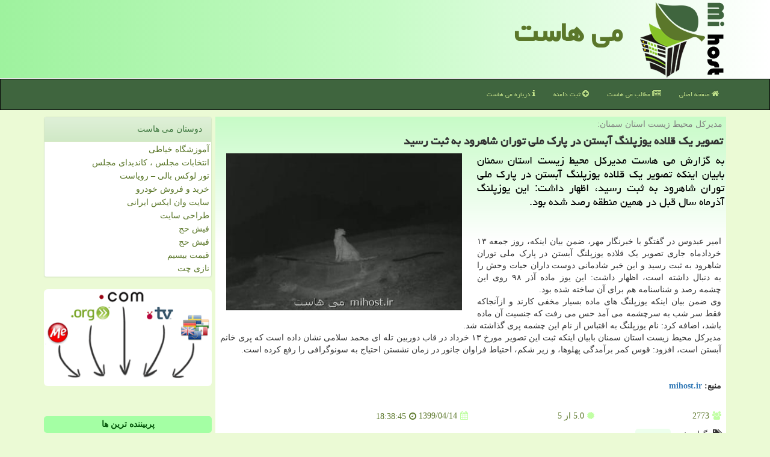

--- FILE ---
content_type: text/html; charset=utf-8
request_url: https://www.mihost.ir/news108111/%D8%AA%D8%B5%D9%88%DB%8C%D8%B1-%DB%8C%D9%83-%D9%82%D9%84%D8%A7%D8%AF%D9%87-%DB%8C%D9%88%D8%B2%D9%BE%D9%84%D9%86%DA%AF-%D8%A2%D8%A8%D8%B3%D8%AA%D9%86-%D8%AF%D8%B1-%D9%BE%D8%A7%D8%B1%D9%83-%D9%85%D9%84%DB%8C-%D8%AA%D9%88%D8%B1%D8%A7%D9%86-%D8%B4%D8%A7%D9%87%D8%B1%D9%88%D8%AF-%D8%A8%D9%87-%D8%AB%D8%A8%D8%AA-%D8%B1%D8%B3%DB%8C%D8%AF
body_size: 42602
content:


<!DOCTYPE html>

<html xmlns="https://www.w3.org/1999/xhtml">
<head><title>
	تصویر یك قلاده یوزپلنگ آبستن در پارك ملی توران شاهرود به ثبت رسید | می هاست
</title><link href="/css/MiMaster.css" rel="stylesheet" /><meta charset="utf-8" /><meta name="viewport" content="width=device-width, initial-scale=1" /><meta http-equiv="X-UA-Compatible" content="IE=edge" /><meta property="og:site_name" content="می هاست" /><meta property="og:locale" content="fa_IR" />
<meta name="twitter:card" content="summary_large_image" /><meta name="twitter:site" content="می هاست" /><meta name="robots" content="index, follow, max-snippet:-1, max-image-preview:large, max-video-preview:-1" /><meta name="theme-color" content="#c1ffa4" /><link rel="shortcut icon" href="/favicon.ico" type="image/x-icon" /><meta property="og:type" content="website" /><meta property="og:image" content="https://www.mihost.ir/images/News/9904/mihost_irB-108111.jpg" /><meta property="og:title" content="تصویر یك قلاده یوزپلنگ آبستن در پارك ملی توران شاهرود به ثبت رسید" /><meta property="og:description" content="به گزارش می هاست مدیركل محیط زیست استان سمنان بابیان اینكه تصویر یك قلاده یوزپلنگ آبستن در پارك ملی توران شاهرود به ثبت ر... : #mihost , #می_هاست , #دوربین," /><link rel="canonical" href="https://www.mihost.ir/news108111/تصویر-یك-قلاده-یوزپلنگ-آبستن-در-پارك-ملی-توران-شاهرود-به-ثبت-رسید" /><meta property="og:url" content="https://www.mihost.ir/news108111/تصویر-یك-قلاده-یوزپلنگ-آبستن-در-پارك-ملی-توران-شاهرود-به-ثبت-رسید" /><meta name="twitter:title" content="تصویر یك قلاده یوزپلنگ آبستن در پارك ملی توران شاهرود به ثبت رسید" /><meta name="twitter:description" content="به گزارش می هاست مدیركل محیط زیست استان سمنان بابیان اینكه تصویر یك قلاده یوزپلنگ آبستن در پارك ملی توران شاهرود به ثبت ر... : #می_هاست , #دوربین," /><meta name="twitter:image" content="https://www.mihost.ir/images/News/9904/mihost_irB-108111.jpg" /><meta name="twitter:url" content="https://www.mihost.ir/news108111/تصویر-یك-قلاده-یوزپلنگ-آبستن-در-پارك-ملی-توران-شاهرود-به-ثبت-رسید" /><meta name="description" content="به گزارش می هاست مدیركل محیط زیست استان سمنان بابیان اینكه تصویر یك قلاده یوزپلنگ آبستن در پارك ملی توران شاهرود به ثبت رسید، اظهار داشت: این یوزپلنگ آذرماه سال قبل در همین منطقه رصد شده بود. | می هاست | mihost.ir" /><meta name="keywords" content="تصویر یك قلاده یوزپلنگ آبستن در پارك ملی توران شاهرود به ثبت رسید, تصویر, یك, قلاده, یوزپلنگ, آبستن, پارك, ملی, توران, شاهرود, ثبت, رسید, دوربین,, می هاست, mihost.ir" /></head>
<body>
    <form method="post" action="./تصویر-یك-قلاده-یوزپلنگ-آبستن-در-پارك-ملی-توران-شاهرود-به-ثبت-رسید" id="form1">
<div class="aspNetHidden">
<input type="hidden" name="__EVENTTARGET" id="__EVENTTARGET" value="" />
<input type="hidden" name="__EVENTARGUMENT" id="__EVENTARGUMENT" value="" />

</div>

<script type="text/javascript">
//<![CDATA[
var theForm = document.forms['form1'];
if (!theForm) {
    theForm = document.form1;
}
function __doPostBack(eventTarget, eventArgument) {
    if (!theForm.onsubmit || (theForm.onsubmit() != false)) {
        theForm.__EVENTTARGET.value = eventTarget;
        theForm.__EVENTARGUMENT.value = eventArgument;
        theForm.submit();
    }
}
//]]>
</script>


<script src="/WebResource.axd?d=pynGkmcFUV13He1Qd6_TZEindo1cDoc8Z7P_9lSZMEE4R0pee-D6Oh-SL6Wxstqto14298IfF7llhuo9C3MqCA2&amp;t=638901897720898773" type="text/javascript"></script>


<script src="/ScriptResource.axd?d=D9drwtSJ4hBA6O8UhT6CQrWvIagR5808MIAwk87vvylsqJa2vp0y7eYHJYeZLFa0QtO3VOl2DyKkDPOtFxodEhutCeqXD0Ym7nEAc0eBY4TpYCiLgf1bBw_liHbosLoxBRq5c1jXWHnXAYA6KEzscxM3zIavKr_m2Vhxc9948hk1&amp;t=32e5dfca" type="text/javascript"></script>
<script type="text/javascript">
//<![CDATA[
if (typeof(Sys) === 'undefined') throw new Error('ASP.NET Ajax client-side framework failed to load.');
//]]>
</script>

<script src="/ScriptResource.axd?d=JnUc-DEDOM5KzzVKtsL1tSlfEv--LB2JJkcYoIc9Z8Ac1yMyhGhSRPvgpKlNSKh4bkMaOY-I2YjmmzQ-9RgF031NPjsePSePn5NCjcR9tfzCOMQ3efkZR3aoFwcRA8jQeF13Q1BSCpeS6-r2NXlx5GEKbNU0SoXaoV7KxvoA36ikxXUhjyFKchQkKJ6pHf2g0&amp;t=32e5dfca" type="text/javascript"></script>
    <div class="page-header">
        <div class="container">
            <div class="row">
                <div class="col-xs-12">
        <img src="/images/logo-130.png" id="WebsiteLogo" class="img-responsive" alt="می هاست" title="می هاست" />
        <b id="WebsiteTitle"><a href='/'>می هاست</a></b>
                </div>
            </div>
        </div>
    </div>
<nav class="navbar navbar-inverse">
      <button type="button" class="navbar-toggle collapsed" data-toggle="collapse" data-target="#mobmenuc" aria-expanded="false">
        <span class="sr-only">منو</span>
        <i class="fa fa-bars"></i>
      </button>
    <div id="mobmenuc" class="collapse navbar-collapse container">
      <ul id="aMainpageMenu" class="nav navbar-nav"><li><a title="می هاست" href="/" ><i class="fa fa-home"></i> صفحه اصلی</a></li><li><a title="آرشیو می هاست" href="/new"><i class="fa fa-newspaper-o"></i> مطالب می هاست</a></li><li><a title="ثبت دامین در می هاست" href="/Adddomain"><i class="fa fa-plus-circle"></i> ثبت دامنه</a></li><li><a title="درباره می هاست" href="/about"><i class="fa fa-info"></i> درباره می هاست</a></li></ul>
    </div>
</nav>
        <div class="container">
            
                
                
                
                
                
    <div class="col-lg-9 col-md-8 col-sm-7 p3">
        <article class="nCont-mihost" itemscope="" itemtype="https://schema.org/NewsArticle">
        <span id="ContentPlaceHolder1_lblPreTitle" itemprop="alternativeHeadline"><span style='color:gray; padding-right:3px;'>مدیركل محیط زیست استان سمنان:</span></span>
        <h1 id="ContentPlaceHolder1_newsheadline" class="newsheadline" itemprop="name">تصویر یك قلاده یوزپلنگ آبستن در پارك ملی توران شاهرود به ثبت رسید</h1>
        <h2><img src="/images/News/9904/mihost_irB-108111.jpg" id="ContentPlaceHolder1_imgNews" itemprop="image" alt="تصویر یك قلاده یوزپلنگ آبستن در پارك ملی توران شاهرود به ثبت رسید" title="تصویر یك قلاده یوزپلنگ آبستن در پارك ملی توران شاهرود به ثبت رسید" class="img-responsive col-sm-6 col-xs-12 pull-left" />
            <span id="ContentPlaceHolder1_descriptionNews" itemprop="description">به گزارش می هاست مدیركل محیط زیست استان سمنان بابیان اینكه تصویر یك قلاده یوزپلنگ آبستن در پارك ملی توران شاهرود به ثبت رسید، اظهار داشت: این یوزپلنگ آذرماه سال قبل در همین منطقه رصد شده بود.</span>
        </h2>
        <br />
        <span id="ContentPlaceHolder1_articleBody" itemprop="articleBody" class="divfulldesc"><br/>امیر عبدوس در گفتگو با خبرنگار مهر، ضمن بیان اینکه، روز جمعه ۱۳ خردادماه جاری تصویر یک قلاده یوزپلنگ آبستن در پارک ملی توران شاهرود به ثبت رسید و این خبر شادمانی دوست داران حیات وحش را به دنبال داشته است، اظهار داشت: این یوز ماده آذر ۹۸ روی این چشمه رصد و شناسنامه هم برای آن ساخته شده بود. <br/>وی ضمن بیان اینکه یوزپلنگ های ماده بسیار مخفی کارند و ازآنجاکه فقط سر شب به سرچشمه می آمد حس می رفت که جنسیت آن ماده باشد، اضافه کرد: نام یوزپلنگ به اقتباس از نام این چشمه پری گذاشته شد. <br/>مدیرکل محیط زیست استان سمنان بابیان اینکه ثبت این تصویر مورخ ۱۳ خرداد در قاب دوربین تله ای محمد سلامی نشان داده است که پری خانم آبستن است، افزود: قوس کمر برآمدگی پهلوها، و زیر شکم، احتیاط فراوان جانور در زمان نشستن احتیاج به سونوگرافی را رفع کرده است.<br/><br/><br /><b> منبع: <a  rel="author" href="http://www.mihost.ir">mihost.ir</a></b><br /><br /></span>
        
                    <meta itemprop="url" content="https://www.mihost.ir/news108111/تصویر-یك-قلاده-یوزپلنگ-آبستن-در-پارك-ملی-توران-شاهرود-به-ثبت-رسید">
                    <meta itemprop="image" content="https://www.mihost.ir/images/News/9904/mihost_irB-108111.jpg">
                    <meta itemprop="author" content="می هاست">
                    <div id="divnewsdetails">
                            <div class="col-sm-3 col-xs-6 p5">
                                <i class="fa fa-users clgreen" title="بازدید"></i><span id="ratingCount">2773</span>
                            </div>
                            <div class="col-sm-3 col-xs-6 p5">
                                <i class="fa fa-certificate clgreen" title="امتیاز"></i><span id="ratingValue">5.0</span> از 5
                            </div>
                            <div class="col-sm-6 p5">
                                <i class="fa fa-calendar clgreen" title="تاریخ انتشار"></i><span id="pubDate">1399/04/14</span>
                                <div class="divmid pltab">
                                    <i class="fa fa-clock-o" title="زمان انتشار"></i><span id="pubTime">18:38:45</span>
                                </div>
                            </div>
                        <div class="clearfix"></div>
    <script type="application/ld+json">
        {"@context": "https://schema.org/", "@type": "CreativeWorkSeries",
            "name": "تصویر یك قلاده یوزپلنگ آبستن در پارك ملی توران شاهرود به ثبت رسید",
            "aggregateRating": {"@type": "AggregateRating","bestRating": "5","worstRating": "0","ratingValue": "5.0","ratingCount": "2773"}}
    </script>
                    </div>
            
            
            <span id="ContentPlaceHolder1_metaPublishdate"><meta itemprop="datePublished" content="2020-7-4"></span>
      <div id="divtags">
        <span id="ContentPlaceHolder1_lblTags"><span class='glyphicon glyphicon-tags'></span> تگهای خبر: <a href='/tag/دوربین' target='_blank'>دوربین</a></span>
            <script type="text/javascript">
//<![CDATA[
Sys.WebForms.PageRequestManager._initialize('ctl00$ContentPlaceHolder1$ScriptManager1', 'form1', ['tctl00$ContentPlaceHolder1$UpdatePanel2','ContentPlaceHolder1_UpdatePanel2','tctl00$ContentPlaceHolder1$UpdatePanel1','ContentPlaceHolder1_UpdatePanel1'], [], [], 90, 'ctl00');
//]]>
</script>

        </div>
            <div id="ContentPlaceHolder1_UpdateProgress2" style="display:none;">
	
                    <div class="divajax" title="چند لحظه صبر کنید"><i class="fa fa-spinner fa-lg fa-refresh"></i></div>
                
</div>
        <div id="ContentPlaceHolder1_UpdatePanel2">
	
                <div class="clearfix"></div>
                <div id="divdoyoulikeit">
                    <div class="col-sm-6 p5">
                    <div class="divmid"><i class="fa fa-check-square-o"></i> این مطلب را می پسندید؟</div>
                    <div class="divmid pltabs">
                        <a id="ContentPlaceHolder1_IBLike" title="بله، می پسندم" class="btn btn-sm btn-default" href="javascript:__doPostBack(&#39;ctl00$ContentPlaceHolder1$IBLike&#39;,&#39;&#39;)"><i class="fa fa-thumbs-o-up"></i></a></div>
                    <div class="divmid pltab">
                        <span id="ContentPlaceHolder1_lblScorePlus" title="یک نفر این مطلب را پسندیده است" class="fontsmaller cgray">(1)</span>
                    </div>
                    <div class="divmid">
                        <a id="ContentPlaceHolder1_IBDisLike" title="خیر، نمی پسندم" class="btn btn-sm btn-default" href="javascript:__doPostBack(&#39;ctl00$ContentPlaceHolder1$IBDisLike&#39;,&#39;&#39;)"><i class="fa fa-thumbs-o-down"></i></a></div>
                     <div class="divmid">
                        <span id="ContentPlaceHolder1_lblScoreMinus" title="هنوز شخصی به این مطلب رای منفی نداده است" class="fontsmaller cgray">(0)</span>
                    </div>
                    </div>
                    <div class="col-sm-6 p5 mshare text-left">
                        <a href="https://twitter.com/share?url=https://www.mihost.ir/news108111/%D8%AA%D8%B5%D9%88%DB%8C%D8%B1-%DB%8C%D9%83-%D9%82%D9%84%D8%A7%D8%AF%D9%87-%DB%8C%D9%88%D8%B2%D9%BE%D9%84%D9%86%DA%AF-%D8%A2%D8%A8%D8%B3%D8%AA%D9%86-%D8%AF%D8%B1-%D9%BE%D8%A7%D8%B1%D9%83-%D9%85%D9%84%DB%8C-%D8%AA%D9%88%D8%B1%D8%A7%D9%86-%D8%B4%D8%A7%D9%87%D8%B1%D9%88%D8%AF-%D8%A8%D9%87-%D8%AB%D8%A8%D8%AA-%D8%B1%D8%B3%DB%8C%D8%AF&text=تصویر یك قلاده یوزپلنگ آبستن در پارك ملی توران شاهرود به ثبت رسید" id="ContentPlaceHolder1_aat" class="maat" target="_blank" rel="nofollow" title="اشتراک این مطلب در توئیتر"><span class="fa-stack"><i class="fa fa-circle fa-stack-2x clgreen"></i><i class="fa fa-twitter fa-stack-1x cwhite"></i></span></a>
                        <a href="https://pinterest.com/pin/create/link/?url=https://www.mihost.ir/news108111/%D8%AA%D8%B5%D9%88%DB%8C%D8%B1-%DB%8C%D9%83-%D9%82%D9%84%D8%A7%D8%AF%D9%87-%DB%8C%D9%88%D8%B2%D9%BE%D9%84%D9%86%DA%AF-%D8%A2%D8%A8%D8%B3%D8%AA%D9%86-%D8%AF%D8%B1-%D9%BE%D8%A7%D8%B1%D9%83-%D9%85%D9%84%DB%8C-%D8%AA%D9%88%D8%B1%D8%A7%D9%86-%D8%B4%D8%A7%D9%87%D8%B1%D9%88%D8%AF-%D8%A8%D9%87-%D8%AB%D8%A8%D8%AA-%D8%B1%D8%B3%DB%8C%D8%AF" id="ContentPlaceHolder1_aag" class="maag" target="_blank" rel="nofollow" title="اشتراک این مطلب در پینترست"><span class="fa-stack"><i class="fa fa-circle fa-stack-2x clgreen"></i><i class="fa fa-pinterest-p fa-stack-1x cwhite"></i></span></a>
                        <a href="tg://msg?text=تصویر یك قلاده یوزپلنگ آبستن در پارك ملی توران شاهرود به ثبت رسید  https://www.mihost.ir/news108111/%D8%AA%D8%B5%D9%88%DB%8C%D8%B1-%DB%8C%D9%83-%D9%82%D9%84%D8%A7%D8%AF%D9%87-%DB%8C%D9%88%D8%B2%D9%BE%D9%84%D9%86%DA%AF-%D8%A2%D8%A8%D8%B3%D8%AA%D9%86-%D8%AF%D8%B1-%D9%BE%D8%A7%D8%B1%D9%83-%D9%85%D9%84%DB%8C-%D8%AA%D9%88%D8%B1%D8%A7%D9%86-%D8%B4%D8%A7%D9%87%D8%B1%D9%88%D8%AF-%D8%A8%D9%87-%D8%AB%D8%A8%D8%AA-%D8%B1%D8%B3%DB%8C%D8%AF" id="ContentPlaceHolder1_aae" class="maae" target="_blank" rel="nofollow" title="اشتراک این مطلب در تلگرام"><span class="fa-stack"><i class="fa fa-circle fa-stack-2x clgreen"></i><i class="fa fa-paper-plane-o fa-stack-1x cwhite"></i></span></a>
                        <a href="https://www.facebook.com/sharer.php?u=https://www.mihost.ir/news108111/%D8%AA%D8%B5%D9%88%DB%8C%D8%B1-%DB%8C%D9%83-%D9%82%D9%84%D8%A7%D8%AF%D9%87-%DB%8C%D9%88%D8%B2%D9%BE%D9%84%D9%86%DA%AF-%D8%A2%D8%A8%D8%B3%D8%AA%D9%86-%D8%AF%D8%B1-%D9%BE%D8%A7%D8%B1%D9%83-%D9%85%D9%84%DB%8C-%D8%AA%D9%88%D8%B1%D8%A7%D9%86-%D8%B4%D8%A7%D9%87%D8%B1%D9%88%D8%AF-%D8%A8%D9%87-%D8%AB%D8%A8%D8%AA-%D8%B1%D8%B3%DB%8C%D8%AF" id="ContentPlaceHolder1_aaf" class="maaf" target="_blank" rel="nofollow" title="اشتراک این مطلب در فیسبوک"><span class="fa-stack"><i class="fa fa-circle fa-stack-2x clgreen"></i><i class="fa fa-facebook-f fa-stack-1x cwhite"></i></span></a>
                        <a href="https://www.linkedin.com/shareArticle?mini=true&url=https://www.mihost.ir/news108111/%D8%AA%D8%B5%D9%88%DB%8C%D8%B1-%DB%8C%D9%83-%D9%82%D9%84%D8%A7%D8%AF%D9%87-%DB%8C%D9%88%D8%B2%D9%BE%D9%84%D9%86%DA%AF-%D8%A2%D8%A8%D8%B3%D8%AA%D9%86-%D8%AF%D8%B1-%D9%BE%D8%A7%D8%B1%D9%83-%D9%85%D9%84%DB%8C-%D8%AA%D9%88%D8%B1%D8%A7%D9%86-%D8%B4%D8%A7%D9%87%D8%B1%D9%88%D8%AF-%D8%A8%D9%87-%D8%AB%D8%A8%D8%AA-%D8%B1%D8%B3%DB%8C%D8%AF&title=تصویر یك قلاده یوزپلنگ آبستن در پارك ملی توران شاهرود به ثبت رسید" id="ContentPlaceHolder1_aac" class="maac" target="_blank" rel="nofollow" title="اشتراک این مطلب در لینکدین"><span class="fa-stack"><i class="fa fa-circle fa-stack-2x clgreen"></i><i class="fa fa-linkedin fa-stack-1x cwhite"></i></span></a>
                        <a href="/rss/" id="ContentPlaceHolder1_aar" class="maar" target="_blank" title="اشتراک مطالب به وسیله فید rss"><span class="fa-stack"><i class="fa fa-circle fa-stack-2x clgreen"></i><i class="fa fa-rss fa-stack-1x cwhite"></i></span></a>
                    </div>
               </div>
                <div class="clearfix"></div>
                
                
                    
            
</div>
       <div class="newsothertitles">
            <span class="glyphicon glyphicon-time"></span> تازه ترین مطالب مرتبط
        </div>
        <div class="hasA">
            
            <ul class="ulrelated">
                    <li><a href='/news126833/شوک-بزرگ-به-طرفداران-سامسونگ' title='1404/07/28  10:40:15' class="aothertitles">شوک بزرگ به طرفداران سامسونگ</a></li>
                
                    <li><a href='/news126815/پیکسل-۱۰-پروفولد-در-تست-خم-شدن-آتش-گرفت' title='1404/07/25  12:58:20' class="aothertitles">پیکسل ۱۰ پروفولد در تست خم شدن آتش گرفت!</a></li>
                
                    <li><a href='/news126722/آمازون-طیف-جدیدی-از-ابزارهای-در-رابطه-با-هوش-مصنوعی-رونمایی-نمود' title='1404/07/11  15:47:15' class="aothertitles">آمازون طیف جدیدی از ابزارهای در رابطه با هوش مصنوعی رونمایی نمود</a></li>
                
                    <li><a href='/news126626/طراحی-جدید-ضخامت-دو-برابری-و-یک-معما' title='1404/06/27  12:47:58' class="aothertitles">طراحی جدید، ضخامت دو برابری و یک معما</a></li>
                </ul>
        </div>
       <div class="newsothertitles">
            <i class="fa fa-comments-o"></i> نظرات بینندگان در مورد این مطلب
        </div>
            <div class="text-right p5">
                
                
            </div>
        <div id="divycommenttitle">
            نظر شما در مورد این مطلب می هاست برایمان مهمه
        </div>
        <div class="clearfix"></div>
        <div id="divycomment">
            <div id="ContentPlaceHolder1_UpdatePanel1">
	
                <div class="col-sm-1 col-xs-3 p85">نام:</div>
                <div class="col-sm-11 col-xs-9 p5">
                    <input name="ctl00$ContentPlaceHolder1$txtName" type="text" id="ContentPlaceHolder1_txtName" class="form-control input-sm" placeholder="نام" /></div>
                <div class="clearfix"></div>
                <div class="col-sm-1 col-xs-3 p85">ایمیل:</div><div class="col-sm-11 col-xs-9 p5">
                    <input name="ctl00$ContentPlaceHolder1$txtEmail" type="text" id="ContentPlaceHolder1_txtEmail" class="form-control input-sm" placeholder="ایمیل" /></div>
                <div class="clearfix"></div>
                <div class="col-sm-1 col-xs-3 p85">نظر:</div><div class="col-sm-11 col-xs-9 p5">
                    <textarea name="ctl00$ContentPlaceHolder1$txtMatn" rows="4" cols="20" id="ContentPlaceHolder1_txtMatn" class="form-control input-sm">
</textarea></div>
                <div class="clearfix"></div>
                <div class="col-sm-1 col-xs-3 p85" title="سوال امنیتی برای تشخیص اینکه شما ربات نیستید">سوال:</div><div class="col-sm-3 col-xs-4 p5" title="سوال امنیتی برای تشخیص اینکه شما ربات نیستید">
                    <input name="ctl00$ContentPlaceHolder1$txtCaptcha" type="text" maxlength="2" id="ContentPlaceHolder1_txtCaptcha" class="form-control input-sm" /></div>
                    <div class="col-sm-8 col-xs-5 text-right text-info p85" title="سوال امنیتی برای تشخیص اینکه شما ربات نیستید"><span id="ContentPlaceHolder1_lblCaptcha"> = ۴ بعلاوه ۳</span></div>
                <div class="clearfix"></div>
                <div class="col-xs-12 p5">
                    <div class="divmid"><input type="submit" name="ctl00$ContentPlaceHolder1$btnSendComment" value="درج نظر" id="ContentPlaceHolder1_btnSendComment" class="btn btn-success" /></div>
                    <div class="divmid"><span id="ContentPlaceHolder1_lblMSGComment"></span></div>
                    
                    
                    
                </div>
                
</div>
            <div id="ContentPlaceHolder1_UpdateProgress1" style="display:none;">
	
                    <div class="p5"><i class="fa fa-spinner fa-refresh fa-lg"></i></div>
                
</div>
        </div>
            <div class="clearfix"></div>
        </article>
    </div>

    <div class="col-lg-3 col-md-4 col-sm-5 p3">
            <div id="ContentPlaceHolder1_LNKmihost" class="panel panel-success">
                <div class="panel-heading">
                    دوستان می هاست
                </div>
                <div class="panel-body pMiHostFriends">
                    
                    
                    
                            <a title='آموزش خیاطی ترمه سرا' href='https://www.termehsara.com/' target="_blank">آموزشگاه خیاطی</a>
                        
                            <a title='انتخابات مجلس ، کاندیدای مجلس' href='https://www.majlesiran.com' target="_blank">انتخابات مجلس ، کاندیدای مجلس</a>
                        
                            <a title='تور لوکس بالی – رویاست' href='https://royast.net/tours/تور-بالی/' target="_blank">تور لوکس بالی – رویاست</a>
                        
                            <a title='خرید و فروش خودرو شاپ کار' href='https://www.shopcar.ir/' target="_blank">خرید و فروش خودرو</a>
                        
                            <a title='سایت وان ایکس ایرانی' href='https://1x-iran.com' target="_blank">سایت وان ایکس ایرانی</a>
                        
                            <a title='طراحی سایت' href='https://www.bibadil.org' target="_blank">طراحی سایت</a>
                        
                            <a title='فیش حج' href='https://www.xn--rgbbu5cx6b.com' target="_blank">فیش حج</a>
                        
                            <a title='فیش حج' href='https://fishehaj.com' target="_blank">فیش حج</a>
                        
                            <a title='قیمت بیسیم' href='https://wakitaki123.com/category/محصولات/' target="_blank">قیمت بیسیم</a>
                        
                            <a title='نازی چت' href='https://rose-dental.ir' target="_blank">نازی چت</a>
                        
                </div>
            </div>
            <img class="img-responsive img-rounded" src="/images/Mihost-Left-4.png" alt="هاست و دامین" title="هاست و دامین" /><br /><br />
    <div class="nav-mihost">
                            <div>
                            
                            
                            
                            </div>
                            <div>
                            <div class="left-mihost" id="dtMostVisited"><b><span id="pMostVisited"><i class="fa fa-plus-square-o"></i></span>پربیننده ترین ها</b></div>
                            
                                <ul id="uMostVisited">
                                    
                                            <li><a href='/news126704/رونمایی-از-سرویس-5G-تجاری-رایتل-با-حضور-قائم-مقام-وزیر-ارتباطات-و-فناوری-اطلاعات-و-رییس-رگولاتوری-در-الکامپ-1404' title='1404/07/08  11:07:51'>رونمایی از سرویس 5G تجاری رایتل با حضور قائم مقام وزیر ارتباطات و فناوری اطلاعات و رییس رگولاتوری در الکامپ 1404</a></li>
                                        
                                            <li><a href='/news126546/به-روزرسانی-بزرگ-اسنپ-چت-ساخت-عکس-با-دستورات-متنی' title='1404/06/15  09:59:16'>به روزرسانی بزرگ اسنپ چت ساخت عکس با دستورات متنی!</a></li>
                                        
                                            <li><a href='/news126540/شروع-دومین-طرح-بورسیه-تحصیلی-مقطع-کارشناسی-همراه-اول' title='1404/06/14  13:22:36'>شروع دومین طرح بورسیه تحصیلی مقطع کارشناسی همراه اول</a></li>
                                        
                                            <li><a href='/news126561/نسل-جدید-هوش-مصنوعی-دیپ-سیک-در-راهست' title='1404/06/17  10:59:12'>نسل جدید هوش مصنوعی دیپ سیک در راهست</a></li>
                                        
                                </ul>
                                <br />
                            </div>
                            <div>
                            <div class="left-mihost" id="dtMostDiscussion"><b><span id="pMostDiscussion"><i class="fa fa-plus-square-o"></i></span>پربحث ترین ها</b></div>
                            
                                <ul id="uMostDiscussion">
                                    
                                            <li><a href='/news126964/جاسوس-افزار-لندفال-چیست' title='1404/08/19  09:33:22'>جاسوس افزار لندفال چیست؟</a></li>
                                        
                                            <li><a href='/news126960/نیم-میلیون-نصب-در-یک-روز-اندرویدی-ها-عاشق-این-برنامه-شده-اند' title='1404/08/18  12:15:38'>نیم میلیون نصب در یک روز اندرویدی ها عاشق این برنامه شده اند</a></li>
                                        
                                            <li><a href='/news126951/متا-از-کلاهبرداری-در-پلت-فرم-هایش-سود-می-برد' title='1404/08/17  10:15:40'>متا از کلاهبرداری در پلت فرم هایش سود می برد</a></li>
                                        
                                            <li><a href='/news126946/شروع-فصل-تازه-ای-از-گفت-و-گوی-دولت-و-نوآفرینان-دیجیتال' title='1404/08/16  14:43:21'>شروع فصل تازه ای از گفت و گوی دولت و نوآفرینان دیجیتال</a></li>
                                        
                                </ul>
                                <br />
                            </div>
                            <div>
                            <div class="left-mihost" id="dtMostNews"><b><span id="pMostNews"><i class="fa fa-plus-square-o"></i></span>جدیدترین ها</b></div>
                            
                                <ul id="uMostNews">
                                    
                                            <li><a href='/news126964/جاسوس-افزار-لندفال-چیست' title='1404/08/19  09:33:22'>جاسوس افزار لندفال چیست؟</a></li>
                                        
                                            <li><a href='/news126960/نیم-میلیون-نصب-در-یک-روز-اندرویدی-ها-عاشق-این-برنامه-شده-اند' title='1404/08/18  12:15:38'>نیم میلیون نصب در یک روز اندرویدی ها عاشق این برنامه شده اند</a></li>
                                        
                                            <li><a href='/news126951/متا-از-کلاهبرداری-در-پلت-فرم-هایش-سود-می-برد' title='1404/08/17  10:15:40'>متا از کلاهبرداری در پلت فرم هایش سود می برد</a></li>
                                        
                                            <li><a href='/news126946/شروع-فصل-تازه-ای-از-گفت-و-گوی-دولت-و-نوآفرینان-دیجیتال' title='1404/08/16  14:43:21'>شروع فصل تازه ای از گفت و گوی دولت و نوآفرینان دیجیتال</a></li>
                                        
                                            <li><a href='/news126940/تولید-برق-از-قطرات-باران-در-چین' title='1404/08/15  12:38:14'>تولید برق از قطرات باران در چین</a></li>
                                        
                                            <li><a href='/news126934/قیمت-باورنکردنی-ارزان-ترین-مدل-آیفون-17-در-ایران' title='1404/08/14  11:05:18'>قیمت باورنکردنی ارزان ترین مدل آیفون 17 در ایران</a></li>
                                        
                                            <li><a href='/news126928/اولین-جلسه-پیگیری-اجرای-سند-ارتقاء-سواد-فضای-مجازی' title='1404/08/13  10:37:16'>اولین جلسه پیگیری اجرای سند ارتقاء سواد فضای مجازی</a></li>
                                        
                                            <li><a href='/news126922/با-افزودن-رنگ-سفید-چراغ-راهنمایی-۴-رنگه-خواهد-شد' title='1404/08/12  11:03:03'>با افزودن رنگ سفید، چراغ راهنمایی ۴ رنگه خواهد شد!</a></li>
                                        
                                            <li><a href='/news126916/هلیکوپتر-شخصی-که-در-صندوق-عقب-خودرو-جا-می-شود' title='1404/08/11  11:56:47'>هلیکوپتر شخصی که در صندوق عقب خودرو جا می شود!</a></li>
                                        
                                            <li><a href='/news126908/تیم-کوک-می-گوید-هوش-مصنوعی-های-بیشتری-به-اپل-خواهند-آمد' title='1404/08/10  12:35:37'>تیم کوک می گوید هوش مصنوعی های بیشتری به اپل خواهند آمد</a></li>
                                        
                                </ul>
                                <br />
                            </div>
    </div>
            <img class="img-responsive img-rounded" src="/images/Mihost-Left-5.png" alt="هاست و دامین" title="هاست و دامین" /><br /><br />
            <div class="panel panel-success">
                <div class="panel-heading">
                    تگها
                </div>
                <div class="panel-body pMiHostTags">


                            <a class='fontmedium' href='/tag/ارتباطات' target="_blank">ارتباطات </a>
                            <a class='fontmedium' href='/tag/اپل' target="_blank">اپل </a>
                            <a class='fontmedium' href='/tag/اینترنت' target="_blank">اینترنت </a>
                            <a class='fontmedium' href='/tag/خدمات' target="_blank">خدمات </a>
                            <a class='fontmedium' href='/tag/اپراتور' target="_blank">اپراتور </a>
                            <a class='fontmedium' href='/tag/رپورتاژ' target="_blank">رپورتاژ </a>
                            <a class='fontmedium' href='/tag/آنلاین' target="_blank">آنلاین </a>
                            <a class='fontmedium' href='/tag/اپلیكیشن' target="_blank">اپلیكیشن </a>
                </div>
            </div>
    </div>
    <div class="clearfix"></div>
    <div id="difooter">
        
        <div class="col-xs-6 p5 text-left">
            <a href="/"><i class="fa fa-reply"></i> صفحه اصلی می هاست</a>
        </div>
        <div class="col-xs-6 p5 text-right">
            <a href="/new/"><i class="fa fa-newspaper-o"></i> اخبار می هاست</a>
        </div>
        <div class="clearfix"></div>
        </div>
        
        
        
        
        

            <div id="divtoppage"><a href="#top" title="بالای صفحه"><i class="fa fa-arrow-up fa-2x"></i></a></div>
        </div>
        <div id="divfoot">
            <div class="container">
                <div class="row">
                    <div id="divfootr" class="col-lg-7 col-md-6">
                        <div id="divCopyRights" class="p3 bgo"><i class='fa fa-copyright'></i> mihost.ir - حقوق مادی و معنوی سایت می هاست محفوظ است</div>
                        <div id="divWebFooterDesc" class="bgo p3"><h3>می هاست</h3><p>هاست ارزان</p><p>می هاست: دروازه ورود شما به دنیای وب، از هاست و دامین مطمئن تا سرورهای قدرتمند و اخبار روز دنیای IT</p></div>
                    </div>
                    <div id="divfootl" class="col-lg-5 col-md-6 p3">
                        <div id="divfooterpages" class="col-xs-12 p3 bgo"><i class='fa fa-folder-open-o'></i> صفحات می هاست</div>
                        <div id="aMainpageFooter" class="divfootl2 col-xs-12"><a title="تماس با می هاست" href="/about">درباره ما</a><a title="بکلینک معتبر" href="https://www.linkbegir.com/">بکلینک معتبر در می هاست</a><a title="آرشیو مطالب می هاست" href="/new">آرشیو می هاست</a></div>
                    </div>
                </div>





            </div>
        </div>
        <script src="/js/JQ_BT.js"></script>
        

    
<div class="aspNetHidden">

	<input type="hidden" name="__VIEWSTATEGENERATOR" id="__VIEWSTATEGENERATOR" value="B953A919" />
	<input type="hidden" name="__VIEWSTATEENCRYPTED" id="__VIEWSTATEENCRYPTED" value="" />
	<input type="hidden" name="__EVENTVALIDATION" id="__EVENTVALIDATION" value="YTHMoVEL49B8zAfTFPlzwCRVHAjCd8fmOXnW9BNiMegRt9bgrMBb8+PkiZU224veCX3Yt+NOxTwJvT7ILf65Qljfy4FfXjpKflL8gJJP6PW5QaKebPmXeNLwN/FnewnvFDyugGKF07wp+cUSg4AZrG1EnkahtaE4zWslxUmwRHkOG67XKzmzhohQZ5dz5zktXQMTAf5HWLb/fN0YD6x7/tUOXvPq4qKTo2MKzLihQOBvLa7v00AQyi72gXdQWWs4" />
</div>

<script type="text/javascript">
//<![CDATA[
Sys.Application.add_init(function() {
    $create(Sys.UI._UpdateProgress, {"associatedUpdatePanelId":"ContentPlaceHolder1_UpdatePanel2","displayAfter":10,"dynamicLayout":true}, null, null, $get("ContentPlaceHolder1_UpdateProgress2"));
});
Sys.Application.add_init(function() {
    $create(Sys.UI._UpdateProgress, {"associatedUpdatePanelId":"ContentPlaceHolder1_UpdatePanel1","displayAfter":500,"dynamicLayout":true}, null, null, $get("ContentPlaceHolder1_UpdateProgress1"));
});
//]]>
</script>
<input type="hidden" name="__VIEWSTATE" id="__VIEWSTATE" value="l2G/[base64]/OrhQ99OZCwls+sj7uEQ+Ax5Y/Bhdg+gJ1gaBWft6LVmmfq/k/+GM1MqNySvOjL2RSHm4WEXwIO56B2hdfTBP4STphSJO+H//Qk66OpINoEszaBsfKCTLBZPlX5VLIpyx+6xI/wagqSK/iAS+Houohf4ePuWFTR1ovXWmh1lnVxZWHv45JT3Y9BJdCt5mDFvR7UExaRPLxia0aQWjusliGqPrBlsn75+if7Dzy0HsyeC/tLcB9o7OUIp/KKopyjbePmS5gG5ZpAa8EUPz+nwzjPkYDrVLXJBRAdMImAKXs3st8d4UWIV7dy0zTDWUlH8dG76cajB6GipBrUnpYQXP5Uwvv/YchOG/rvcQZ6WMMdgQ/v+RA7piVWsU/mQ8KTFBanuPYyusFhplnif+xoxzjRu8b/wSmCp1OspyX2jZRJ3nQWlHDylEekcHz3syEdS6pG8oMpjXbY4M0Rwh0f608GerXQASzvjXJ8Imn1y0o/ZV0tlMbe7xCU3IvmOb9WtHI+Gg/8tXUqxB4kTKcwUBW0FOdTAQNsiRo1DHvXPK30nCIUbDvibg8MR9vByHUOi5hwB6HGYOsBNbm8n8iuA+cLODZQVKeetOAlNqQoTlIPpaw+sC4sqaIJ0LqwMMYsLz3tbYjgH/GFDaeUA1tfc/Ugg5yxyo/LnehmwYCcn+gdZbSCC+ja40ZsvmyDbAzFSVfpwKAWSIbMisLdpAqjT+huDO3vIzTHbjHMBulcVl3FuJ++dyAsEAxowZCNcfh7OjceDiqWyMC4uVNgvMQBJdyOP2HH4bcsEY0TVsXlgGIxE/AqdJ23KKvLjszEKYMPTK2twZeVi7vt8m0glIhzDHsurNnoQ+Col9aqtsj3hgKMR7OiGmEaLusyuW4U1qeyfgRyImi8jkLY4TrXuE0KWL/SRA8y/pqBs1dfWstjQRsaMUhA7OomyDG8SWfGjxCshA/Z7zJitx8Qdxsln933sF4VtOg0PeWUyjI9YMvCZ0TmIL4jPXpWl45qWzezsMHtQAzZ2dPTcIlgLCWtSjmk7g0bsi1Bla4pDB2wS/ESvOZEQUgnCeZ/U/0uuUmh6A98ARZcSmN9KPKRIiika9aFVrTuGCRD80vb69jXx7jktm7cvQUQISvgFyiDYpAFKs0zF+OrUOAUmlQqnNSvOXdCxW7vR8fYnHPc++YG8fKTWeZid9Hkm3FEIF6tRK+3PTy7+SzHsyoMG2RAJZDyu5bkyMOQLzwM4IKLe1nmSvtx/jAn97k87uYfU02Fk/0plrSqRrstD+CU4hb8r/vhj2cWg4l8I49ucHEr6/9gm11qmU9Ksls7HudFTNQ891AKIOkQWsXB7zWhObxf3ZUxRjc3m0RG34vO7O73t20FfkgYDCI9id+KApQka3rfZQCMAz6Cv0Nr0SJF3bGs+/tMSA0WmSe+V5RyFudEaZQ7asIK2lN1MVH56iSZ1ZRHrQBX2bO3rnaLILdeLpNOXPIwnm6cxlu8GjMeA/IfNEIj2FZ9EhtJUJTOHBUpSGoJV4L1wRUkfsBcYNsT/pcibYRXgyp18bAHr6TeBzt24J3n79t0/Ea4jXN0cxlJnq+UUzArxQgS8CXiZ2gxBeF1ZYd53ZFi5dQ21RetO61f0q6AwzmF9PVawiUOYu7HUHE0VFlTynPwLD20zkE0CceL0h+An2Kegitbzh9LpY+LHyT8TVf/qsL87hSNNO8OlgMfLvTjiw2Eda5LiMIE/fo9nAcOWxPdLszXjIBEf5qkS7HDz2OmYRhKjuJAKqfPGP2XH1f5dWIAc2w9CtZ5td/gMlCg6ZJGAaHOTqoTPYHqS5334AsXVMpERrQ656sydpYvCUjAoQ/7YwyVdVomPT0rxgYD6wR/[base64]/5FSdCP0WZod3Sl6QKYDb99N/5LpWzciGAhU85qNrBRKxhKjx9Yg+RPWMjeU1XKK6C8/kYYqfUO30zcgpsJoVNNJEh6w+jxnSD8b3boF4kNCh6nyj7X5T8Y8Ha4fcPhN/S7e/O47FkVSD5Sgqof/EbyZ6KCvsBadyrwX9F9TDBRqKatHlrT42Ds7nFiBfwfieGbU+QJ/4uNMPd95guW/[base64]/tkLZeLixEppyLjcgJ/CBKyKDErANE/QiBQM1DJcwWCutIg8gxIW/6n2FUKj0i4ADbjouxbsDrjPc7IaebHAc5EPmyhA3koeSknLWoDQds4/zShO5Ibjewz04GHcAGI0CZgqSlhLs0AgDqKS/9RDJSdS96K+80qR7uVGrR4BdilCQEaoNICwzZ4xg9ok4FU6wCNdfv439HaIMhazXP92fsxQKhMz3l5BMsO5cYuNnkkgy3hKWK/F64xib9+bQVszeHB8CJoZNZGa00c/rXafQBNR812ZX8lfVSZMiPB3oFeYwcM8Z5XG5ZOy61el7Zy+g1d91/lgTjCHJqcAbEVyn3g1563cN8TzjAAb38D4B4cZwT2FdHXaSJeOGVSQyRqv4dEZ4PX3PztbETQtqHe4MCl3EGNrzuTuDKQfHlxQxWXnWNMOinEpGhX2kWGGLI6EAzROn7mqk5SG70j5MIODJpzxkDtImaSe/42zP6qRVuqvBalLXpnW4W+AmnKxJ0tS747Qm1uGjtB9AL7wbD2ZSckkAAsIdPiyI6+OOXgbCl/7wklLJr/vXFLIjjtwVtZ9Zffhv7JxzGorlMwxyPl/B7bYq4AqCWOJwSUToK8Y2uhCUVLoUaes3MqBUjcmirzPrqA6QWFQogcGAXhUQLji/KwcG13OB7mUZRqqyslCqo1WDNJ7zK9N6IkjGK23VzKnqF0SXiBuF761a0O+6qbOc4mhFincrb1RLAFm8DPzj5BTPzndSFR8C/o2GBpnWmqAmVYPUdS34JcCbX70gCuMNkeT7Rys6nG8o0nzebLbacG1uAkDJfMRVn0btY/6zMZHqmvgGVmKdhvz77pp9yF34ih9JYr3QXHD6ramUgnLAsoQkdMqxNQ2nG8+rlCV3TTUsVvjHKvnGmGJ9nHsHDCWfw81N4MT8jx+6DQCfYcHM/TMzR0TVZh2Az41ppmyrEc8yLY11Vlre37uCcQ0sUSj9FD5ysYtLyljKRpVBax4hMJAf52fP1L5M9j0GXN5CGDfev/c6KU3maN3j/AsKtoVwve2hVPDqBUM4TXZ06+/v0vymum3P2dkdNrKfFSxb3HdV7HL82+o+yl1WSTwiLXO8+tEnvbvu5Szqy5dqeZdgmtNRN0HzujhIOyT/xb0PD7hmDoAzHNGm0OUKzhKrGZDRCCF9nRx93rVOw9JyaOpUwuxFEK7ci0ONFnWGWcrtPXM/XOYjxgx5I0i7us1evRUj5sARbxFZHrfbZZD1Sow0Uh+Q7tYkH8HqUBlK0+e8UWJnSRiaz/tDUd2B0hFOx/oolAJ5RlpIYiQ+73LSMpS/4bkU6YnWjke8nNMKKc4WeapFe3m65eE1iiTycLfPYUMLHynr1AWAhQnq19sSc5z7SZSwNlQNWahwMU0Y2tRHcyeL8Ptr1v9u114SP3a4XvWsKG5ehqDtVtuIGey1vCF5avjQcn2URFsFjmvdlvKQpKjFqLh0hify9Q8TbZv5uB5Cy5bpGP3A0evfqlv+ynyWQD5/fD7cuCU3hvgbmLo+cCvbLK6Yg2m78joZU7oFIKZw5K/onXhmJ6C7aXyXc5YTBI7z8FQXF1kZ/E4jt5pzZjU/x6wzseDKFje83acym+PuGXMjqi4A8PCagN2pw9IcT8DLyj96zDJX1KfMwAsTp5k8VYqq5X6VVgNxsxS1Y+oE5Gq1MffbpakuIs3/[base64]/6vm1AvAMVB1U3lB+lsgb/jKHZDtii+6vEMzGjr8yOlO527gsytmDp+FovEwC0Q+uyMNoEr6577HJQPW1YMI8Iszp37cKNthKSEOc1tioFXIGpxrDAR2r16a5KaN/+v+UOp8LP30wn9IRsDbHyXLKKhlErZno8aI3QSXEpiohyLoNaOnRCBNhazzoRsaQD8/IPZfdiw43NXgSjgKPqnqjb2qulo0LC2sgSwl2uw7edGywmoScNl83zHAU0kUIBYRqckeYz/qYohy+dYAJJhxN+NUrO76QwfmgQhjsE/Nl7N+qd20BepKsLar8zLITzCbMie+ElJysHnNo1BFnQErnQgeGdR2NBSnTHFtJnaJ/9hka7tUsi4JpyxKkyXF0gQ2Q8hvyM7Nd1/[base64]/XrQx0OgDUR4SJXPNNx/zlRt9dLrtq9OfgMCSqzJSl5RSbS6o0zab42m26WChpC+CQ3kTTUxyRFsRomavfpUbsIMYVff839D+ZIE2u6VFaT/x2WMCaOq+22ixvLd+5x7YL36PljCBuKR3AucoCqANvg6Je8vOS0gcQyRsOQ41W4n+eLfoYfK91wxpcc1QqrIrF7l/ZIJ9k+zXXtlOsJEFvV36Yqhj85ceEzeHFjYCg1Ebyz2sPJGBIsCsAbFh7IdZnfffzvJksaTDsKBWzDk78/GC1Ucdjuy+eWXAykOGAbg/v2tPtiSqse0qpf7a9sUw+f5DGqYqE0izjPtg5eHlOrMyVhg7/cliZWFHz+kxaHXp9yOODu645eVmYdOa+HNfz9mkA2l8jGWKeuqENKPsYmjrhKCiP0LsVpG8lNTczT+zT5k9DqIDWEwVN98ofPrC7mKgo=" /></form>
</body>
</html>
